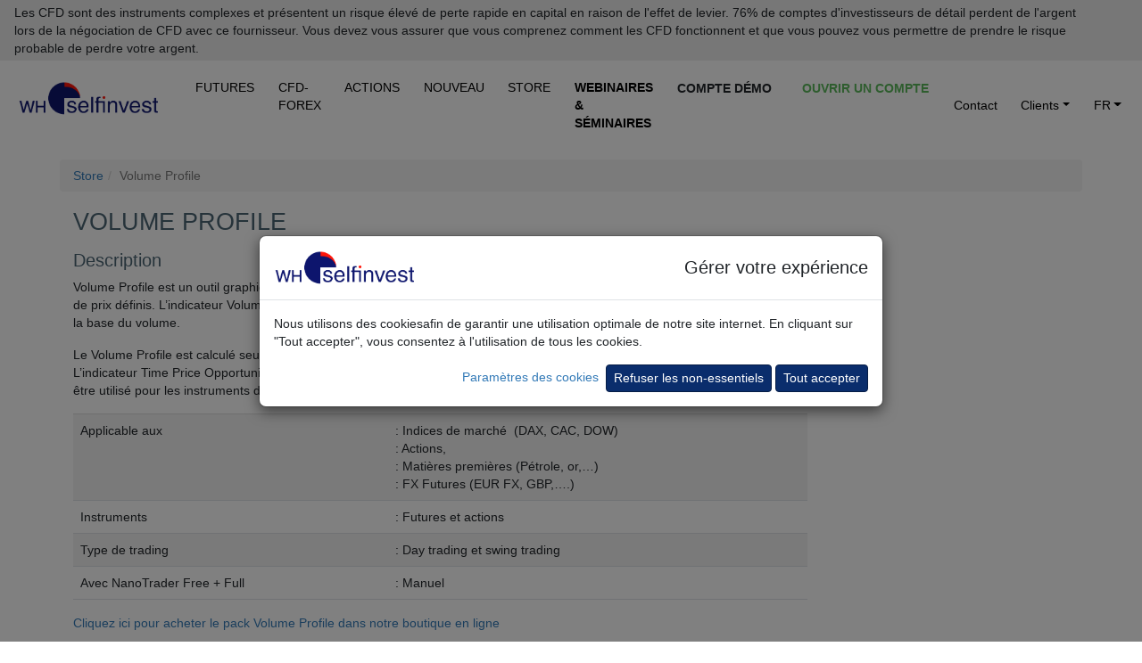

--- FILE ---
content_type: text/html; charset=UTF-8
request_url: https://www.whselfinvest.com/fr-lu/plateforme-de-trading/store/strategies-de-trading/daytrading-volume-profile
body_size: 14497
content:
<!DOCTYPE html>
<html lang="fr">
	<head>
		<base href='https://www.whselfinvest.com/fr-lu/'>
		<meta charset="utf-8">
		
<TITLE>Volume Profile</TITLE>
<meta name="description" content="Volume Profile est un outil graphique perfectionné qui affiche l’activité de trading sur une période bien spécifique et à des niveaux de prix définis.">
<meta name="keywords" content="outil, volume, histogramme, graphisme">
<meta name="publisher" content="WH SelfInvest">
<meta name="reply-to" content="info@whselfinvest.com">
<meta name="category" content="finance">
<META name="copyright" content="WH SelfInvest">
<meta name="revisit-after" content="15 days">
<meta name="identifier-url" content="http://www.whselfinvest.com/">
		<meta http-equiv="X-UA-Compatible" content="IE=edge">
		<meta name="viewport" content="width=device-width, initial-scale=1">

       <link rel='canonical' href='https://www.whselfinvest.fr/fr-fr/plateforme-de-trading/store/strategies-de-trading/daytrading-volume-profile'>

		<title>WHSelfinvest</title>
		<script src="/js/loadmovie.js"></script>
		<script src="/js/disclaimer.js"></script>
		<!-- Bootstrap -->
		<link href="../css/bootstrap.css" rel="stylesheet">
		<link href="../css/bootstrap5.css" rel="stylesheet">
		<!-- Fontawesome -->
		<link href="../css/all.css" rel="stylesheet">
		<link href="../css/custom1.css" rel="stylesheet">

		<link rel="icon" type="image/png" sizes="16x16" href="/favicon-16x16.png">
		<link rel="icon" type="image/png" sizes="32x32" href="/favicon-32x32.png">
		<link rel="icon" type="image/png" sizes="48x48" href="/favicon-48x48.png">
		<link rel="shortcut icon" href="/favicon.ico">

		<!-- HTML5 shim and Respond.js for IE8 support of HTML5 elements and media queries -->
		<!-- WARNING: Respond.js doesn't work if you view the page via file:// -->
		<!--[if lt IE 9]>
		<script src="https://oss.maxcdn.com/html5shiv/3.7.2/html5shiv.min.js"></script>
		<script src="https://oss.maxcdn.com/respond/1.4.2/respond.min.js"></script>
		<![endif]-->
	
</head>
	<body style="background-color: rgb(255,255,255);">
					<div class="disclaimer-top sticky-top" id="disclaimer-top">
									<div class="short-disclaimer d-sm-none px-3 py-1 me-5" style="display: none;" id="short-disclaimer">
						<p class="mb-0">Les CFD sont des instruments complexes et présentent un risque élevé de perte rapide en capital en raison de l'effet de levier.</p>
					</div>
					<div class="full-disclaimer d-sm-block px-3 py-1 me-5" id="full-disclaimer">
						<p class="mb-0">Les CFD sont des instruments complexes et présentent un risque élevé de perte rapide en capital en raison de l'effet de levier. 76% de comptes d'investisseurs de détail perdent de l'argent lors de la négociation de CFD avec ce fournisseur. Vous devez vous assurer que vous comprenez comment les CFD fonctionnent et que vous pouvez vous permettre de prendre le risque probable de perdre votre argent.</p>
					</div>
					<i class="fa-solid fa-minus d-sm-none disclaimer-minus-glyph" style="display: block;" aria-hidden="true" onclick="toggleDisclaimer(this);" id="span-minus"></i>
					<i class="fa-solid fa-plus d-sm-none disclaimer-plus-glyph" style="display: none;" aria-hidden="true" onclick="toggleDisclaimer(this);" id="span-plus"></i>
							</div>
		
		<nav id="main-navigation" class="navbar sticky-top navbar-expand-xl p-2 pt-1 pb-1 mb-header" style="background-color: #fff; border-radius: 0;">
			<div class="container-fluid"  style="max-width: 1600px">
				<div class="navbar-header">
					<a class="navbar-brand p-0" href=""><img src='../images/logo-whselfinvest-bg-transparent.png' style="padding-bottom:0px;margin-right:10px;" alt="Buy shares and pay no commission with Freestoxx." width="160" height="39"></a>
					<button type="button" class="navbar-toggler ms-auto" data-bs-toggle="collapse" data-bs-target="#defaultNavbar1" aria-expanded"false" style="position: absolute; right: .5rem; top: .5rem; border: 0;">
						<span class="navbar-toggler-icon text-white"></span>
					</button>
				</div>
				<div class="collapse navbar-collapse" id="defaultNavbar1">
					<ul class="navbar-nav me-auto">
						<li class="nav-item shrink-item header-text whs-nav-item" style="padding-left: 0;"><a href="trading/futures" class="header-text nav-link pt-0 pb-0 bm-margin" style="color: #000 !important;">FUTURES</a></li>
						<li class="nav-item shrink-item header-text whs-nav-item"><a href="trading/courtier-cfd-broker/courtier-forex-broker/trader-daytrading-scalping" class="header-text nav-link pt-0 pb-0 bm-margin" style="color: #000 !important;">CFD-FOREX</a></li>
						<li class="nav-item shrink-item header-text whs-nav-item"><a href="investir/courtier/comparaison-entre-ib-et-freestoxx" class="header-text nav-link pt-0 pb-0 bm-margin" style="color: #000 !important;">ACTIONS</a></li>
						<li class="nav-item shrink-item header-text whs-nav-item"><a href="trading/information/nouveautes-cfd-forex-futures-plateforme-traders-whs" class="header-text nav-link pt-0 pb-0 bm-margin" style="color: #000 !important;">NOUVEAU</a></li>
						<li class="nav-item shrink-item header-text whs-nav-item"><a href="store/index.php" class="header-text nav-link pt-0 pb-0 bm-margin" style="color: #000 !important;">STORE</a></li>
						<li class="nav-item shrink-item header-text whs-nav-item"><a href="trading/webinaires-seminaires/teleconferences-gratuits/apprendre-trader-trading" class="nav-link pt-0 pb-0 bm-margin text-uppercase"><b style="color: #000 !important;">Webinaires & Séminaires</b></a></li>
						<li class="nav-item header-text whs-nav-item"><a href="plateforme-de-trading/meilleur-courtier/cfd-forex-futures-actions/nanotrader-full-demo-gratuite" class="btn btn-sm btn-link text-uppercase fw-bold pt-0 pb-0 bm-margin text-dark" id="headerLinkDemo" style="text-decoration: none !important; margin-right: .33rem; font-size: 1rem;">Compte Démo</a></li>
						<li class="nav-item header-text whs-nav-item"><a href="plateforme-de-trading/meilleur-courtier/cfd-forex-futures-actions/ouverture-de-compte" class="btn btn-sm btn-link text-success-green text-uppercase fw-bold pt-0 pb-0 bm-margin" id="headerLinkAccount" style="text-decoration: none !important; font-size: 1rem;">Ouvrir un compte</a></li>
					</ul>
					<ul class="navbar-nav">
						<li class="nav-item shrink-item whs-nav-item">
							<a href="trading/information/contact-adresse" class="nav-link header-text pt-0 pb-0 bm-margin" style="color: #000!important;">Contact</a>
						</li>
						<li class="nav-item shrink-item dropdown whs-nav-item">
							<a href="#" class="nav-link dropdown-toggle pt-0 pb-0 bm-margin" data-bs-toggle="dropdown" role="button" aria-expanded="false" style="color: #000 !important;"> Clients<span class="caret"></span></a>
							<ul class="dropdown-menu">
								<li><a class="dropdown-item" href="trading/information/clients/cfd-forex">CFD-Forex</a></li>
								<li><a class="dropdown-item" href="trading/information/clients/futures">Futures</a></li>
								<li><a class="dropdown-item" href="trading/information/clients/actions-etf-warrants">Multi-Marchés</a></li>
							</ul>
						</li>
						<li class="nav-item shrink-item dropdown whs-nav-item" style="padding-right: 0;">
							<a href="#" class="nav-link dropdown-toggle pt-0 pb-0 bm-margin" data-bs-toggle="dropdown" role="button" aria-expanded="false" style="color:#000!important;" >FR<span class="caret"></span></a>
							<ul class="dropdown-menu">
																<li>
									<a class='dropdown-item' href='/de-lu/'>DE</a>
								</li>
								<li>
									<a class='dropdown-item' href='/en-lu/'>EN</a>
								</li>
								<li>
									<a class='dropdown-item' href='/nl-lu/'>NL</a>
								</li>
							</ul>
						</li>
					</ul>
				</div>
			</div>
		</nav>

		<script>
			setNavbarTopPosition();

			function setNavbarTopPosition() {
				var offsetHeight = document.getElementById("disclaimer-top")?.offsetHeight;
				if (offsetHeight) { document.getElementById("main-navigation").style.top = offsetHeight + "px"; }
			}

			document.addEventListener("DOMContentLoaded", function(event) {
	  		window.onscroll = function() { scrollFunction(); }
	  		window.onresize = function() { setNavbarTopPosition(); }
	  		scrollFunction();

	  		function scrollFunction() {
					if ($(window).width() > 980) {
						document.body.scrollTop > 80 || document.documentElement.scrollTop > 80 ? $(".shrink-item").css("display", "none") : $(".shrink-item").css("display", "block");

						if (document.body.scrollTop > 80 || document.documentElement.scrollTop > 80) {
							if ($("#headerLinkDemo").hasClass("text-dark")) { $("#headerLinkDemo").removeClass("text-dark"); }
							if ($("#headerLinkDemo").hasClass("btn-link")) { $("#headerLinkDemo").removeClass("btn-link"); }
							if ($("#headerLinkDemo").hasClass("fw-bold")) { $("#headerLinkDemo").removeClass("fw-bold"); }
							if ($("#headerLinkAccount").hasClass("text-success-green")) { $("#headerLinkAccount").removeClass("text-success-green"); }
							if ($("#headerLinkAccount").hasClass("btn-link")) { $("#headerLinkAccount").removeClass("btn-link"); }
							if ($("#headerLinkAccount").hasClass("fw-bold")) { $("#headerLinkAccount").removeClass("fw-bold"); }

							if (!$("#headerLinkDemo").hasClass("btn-success-whs-blue")) { $("#headerLinkDemo").addClass("btn-success-whs-blue"); }
							if (!$("#headerLinkAccount").hasClass("btn-success-whs-green")) { $("#headerLinkAccount").addClass("btn-success-whs-green"); }
							
							if ($("#headerLinkDemo").hasClass("pt-0")) { $("#headerLinkDemo").removeClass("pt-0"); }
							if ($("#headerLinkDemo").hasClass("pb-0")) { $("#headerLinkDemo").removeClass("pb-0"); }
							if ($("#headerLinkDemo").hasClass("mt-3")) { $("#headerLinkDemo").removeClass("mt-3"); }
							if (!$("#headerLinkDemo").hasClass("mt-2")) { $("#headerLinkDemo").addClass("mt-2"); }
							if ($("#headerLinkDemo").hasClass("text-dark")) { $("#headerLinkDemo").removeClass("text-dark"); }
							if (!$("#headerLinkDemo").hasClass("text-white")) { $("#headerLinkDemo").addClass("text-white"); }
							
							if ($("#headerLinkAccount").hasClass("pt-0")) { $("#headerLinkAccount").removeClass("pt-0"); }
							if ($("#headerLinkAccount").hasClass("pb-0")) { $("#headerLinkAccount").removeClass("pb-0"); }
							if ($("#headerLinkAccount").hasClass("mt-3")) { $("#headerLinkAccount").removeClass("mt-3"); }
							if (!$("#headerLinkAccount").hasClass("mt-2")) { $("#headerLinkAccount").addClass("mt-2"); }
							
							if ($("#main-navigation").hasClass("pb-1")) { $("#main-navigation").removeClass("pb-1"); }
							if (!$("#main-navigation").hasClass("pb-2-5")) { $("#main-navigation").addClass("pb-2-5"); }
							
							if (!$("#main-navigation").hasClass("bg-main-navigation")) {
								$("#main-navigation").addClass("bg-main-navigation");
							}
							
						} else {
							if ($("#headerLinkDemo").hasClass("btn-success-whs-blue")) { $("#headerLinkDemo").removeClass("btn-success-whs-blue"); }
							if ($("#headerLinkAccount").hasClass("btn-success-whs-green")) { $("#headerLinkAccount").removeClass("btn-success-whs-green"); }

							if (!$("#headerLinkDemo").hasClass("text-dark")) { $("#headerLinkDemo").addClass("text-dark"); }
							if (!$("#headerLinkDemo").hasClass("btn-link")) { $("#headerLinkDemo").addClass("btn-link"); }
							if (!$("#headerLinkDemo").hasClass("fw-bold")) { $("#headerLinkDemo").addClass("fw-bold"); }
							if (!$("#headerLinkAccount").hasClass("text-success-green")) { $("#headerLinkAccount").addClass("text-success-green"); }
							if (!$("#headerLinkAccount").hasClass("btn-link")) { $("#headerLinkAccount").addClass("btn-link"); }
							if (!$("#headerLinkAccount").hasClass("fw-bold")) { $("#headerLinkAccount").addClass("fw-bold"); }
							
							if (!$("#headerLinkDemo").hasClass("pt-0")) { $("#headerLinkDemo").addClass("pt-0"); }
							if (!$("#headerLinkDemo").hasClass("pb-0")) { $("#headerLinkDemo").addClass("pb-0"); }
							if (!$("#headerLinkDemo").hasClass("mt-3")) { $("#headerLinkDemo").addClass("mt-3"); }
							if ($("#headerLinkDemo").hasClass("mt-2")) { $("#headerLinkDemo").removeClass("mt-2"); }
							if ($("#headerLinkDemo").hasClass("text-white")) { $("#headerLinkDemo").removeClass("text-white"); }
							if (!$("#headerLinkDemo").hasClass("text-dark")) { $("#headerLinkDemo").addClass("text-dark"); }
							
							if (!$("#headerLinkAccount").hasClass("pt-0")) { $("#headerLinkAccount").addClass("pt-0"); }
							if (!$("#headerLinkAccount").hasClass("pb-0")) { $("#headerLinkAccount").addClass("pb-0"); }
							if (!$("#headerLinkAccount").hasClass("mt-3")) { $("#headerLinkAccount").addClass("mt-3"); }
							if ($("#headerLinkAccount").hasClass("mt-2")) { $("#headerLinkAccount").removeClass("mt-2"); }
							
							if ($("#main-navigation").hasClass("pb-2-5")) { $("#main-navigation").removeClass("pb-2-5"); }
							if (!$("#main-navigation").hasClass("pb-1")) { $("#main-navigation").addClass("pb-1"); }
							
							if ($("#main-navigation").hasClass("bg-main-navigation")) {
								$("#main-navigation").removeClass("bg-main-navigation");
							}
						}
					}
	  		}
			});
		</script>

		<main role="main">
    <div class="container">
      <ol class="breadcrumb">
        <li> <a href="store">Store</a> </li>
        <li class="active">Volume Profile</li>
      </ol>
      <div class="row">
        <div class="col-sm-3 col-sm-push-9">
           </div>
        <div class="col-sm-9 col-sm-pull-3">
          <div class="col-sm-12">
            <div class="row bg-white">
              <div class="col-sm-12">
                <h1>Volume Profile</h1>
                <h2>Description</h2>
                <p class="">Volume Profile est un outil graphique perfectionné
                  qui affiche l’activité de trading sur une période bien
                  spécifique et à des niveaux de prix définis. L’indicateur
                  Volume Profile trace un histogramme sur le graphique pour
                  afficher les niveaux de prix significatifs, sur la base du
                  volume. </p>
                <p class="">
                  Le Volume Profile est calculé seulement pour les marchés qui
                  publient leur volume d’ordres comme les futures ou les
                  actions. L’indicateur Time Price Opportunities (Opportunité
                  Temps Prix) ,disponible aussi sur NanoTrader, est un concept
                  proche qui peut être utilisé pour les instruments dont le
                  volume d’ordres n’est pas publié, comme par ex. les CFD ou le
                  forex.<br>
                </p>
                <table class="table table-striped">
                  <tbody>
                    <tr>
                      <td>Applicable aux </td>
                      <td>: Indices de marché &nbsp;(DAX, CAC, DOW)<br>
                        : Actions, <br>
                        : Matières premières (Pétrole, or,…)<br>
                        : FX Futures (EUR FX, GBP,….)</td>
                    </tr>
                    <tr>
                      <td>Instruments</td>
                      <td>: Futures et actions</td>
                    </tr>
                    <tr>
                      <td>Type de trading </td>
                      <td>: Day trading et swing trading</td>
                    </tr>
                    <tr>
                      <td>Avec NanoTrader Free + Full </td>
                      <td>: Manuel</td>
                    </tr>
                  </tbody>
                </table>
                <p class=""><a href="store/index.php?shop=43">Cliquez ici pour
                    acheter le pack Volume Profile dans notre boutique en ligne</a>
                </p>
                <br>
                <h2>Volume Profile en détail</h2>
                <p class="">Volume Profile montre l’activité du marché à
                  certains niveaux de prix. Il affiche la distribution de prix
                  sur une période déterminée. Le Volume Profile peut être
                  affiché dans le graphique principal ou dans une sous-fenêtre
                  du graphique principal. Les données utilisées pour calculer le
                  Volume Profile sont indépendantes du graphique principal. Un
                  chargement en ticks permettra la meilleure précision pour le
                  Volume Profile, néanmoins, le temps de chargement risque
                  d’être long et la quantité de données historiques limitée.
                  Vous pouvez choisir votre agrégation serveur favorite dans la
                  Barre de Personnalisation. </p>
                <p class=""> Le Volume Profile affiche des niveaux importants
                  comme par ex. :<br>
                </p>
                <ul>
                  <li><b>Point of Control (POC or VPOC)</b> : Le niveau de prix
                    qui correspond au volume tradé le plus élevé, sur une
                    période choisie. </li>
                  <br>
                  <li><b>Value Area (VA)</b> : Le range de niveaux de prix dans
                    lequel un pourcentage déterminé du volume global a été tradé
                    pendant une période choisie. En général, ce pourcentage est
                    fixé à 70%. Comme toujours cette valeur peut être modifiée
                    dans la Barre de Personnalisation.</li>
                  <br>
                  <li><b>Value Area High (VAH)</b> : Le niveau de prix le plus
                    haut dans la zone de valeur.</li>
                  <br>
                  <li><b>Value Area Low (VAL)</b> : Le niveau de prix le plus
                    bas dans la zone de valeur.</li>
                  <br>
                </ul>
                <div class="row bg-white">
                  <div class="col-sm-12"><img src="../images/volume-profile-VAH-POC-VAL.jpg"
                      alt="Volume Profile VAH POC VAL" class="img-responsive center-block"></div>
                </div>
                <br>
                <h2>Utilisation du Volume Profile</h2>
                <p class="">Le Volume Profile a de nombreuses utilisations. Les
                  concepts du Volume Profile ne sont pas des indicateurs au sens
                  propre du terme, mais ils sont plutôt des outils qui servent à
                  la prise de décision dans un trading journalier. Ils peuvent
                  donc réellement aider à analyser la situation actuelle du
                  marché d’une manière plus globale. </p>
                <p class=""> Une approche de base est d’utiliser les niveaux
                  importants du Volume Profile de la veille comme des niveaux de
                  support / résistance. Dans cet exemple, le marché a ouvert
                  dans la zone de valeur de la veille, a testé le VPOC de la
                  veille et a commencé à baisser. Aussi, le retracement du VPOC
                  de la veille était une opportunité de vente. </p>
                <p class=""> </p>
                <div class="row bg-white">
                  <div class="col-sm-12"><img src="../images/volume-profile.jpg"
                      alt="Volume Profile" class="img-responsive center-block"></div>
                </div>
                <br>
                <p class="">Les pics et les creux de volumes sont d’un grand
                  intérêt pour de nombreux traders.</p>
                <p class=""> Un pic de volume est une zone dans laquelle un
                  grand nombre de transactions se sont faites à ce niveau de
                  prix ou aux alentours de ce prix. HVN représente une zone
                  d’acceptation ou de consolidation.</p>
                <p class=""> <b>Low Volume Nodes (LVN) </b>: Un creux de
                  volumes est une zone dans laquelle un petit nombre de
                  transactions se sont faites à ce niveau de prix ou aux
                  alentours de ce prix. LVN représente une zone de rejet.</p>
                <div class="row bg-white">
                  <div class="col-sm-12"><img src="../images/volume-profile-HVN-LVN.jpg"
                      alt="Volume Profile HVN LVN" class="img-responsive center-block"></div>
                </div>
                <br>
                <p class="">Le Volume Profile peut même être utilisé avec des
                  agrégations non horaires dans le graphique principal.
                  L’exemple suivant montre un graphique Renko avec un Volume
                  Profile basé sur 120 minutes.<br>
                </p>
                <div class="row bg-white">
                  <div class="col-sm-12"><img src="../images/volume-profile-renko-chart-120-minute.jpg"
                      alt="Volume Profile Renko chart 120 minute" class="img-responsive center-block"></div>
                </div>
                <br>
                <p class="">Des Volume Profiles avec des unités de temps
                  supérieures peuvent être affichés. L’exemple suivant montre un
                  Volume Profile mensuel sur le contrat Future DAX.<br>
                </p>
                <div class="row bg-white">
                  <div class="col-sm-12"><img src="../images/volume-profile-DAX-Future.jpg"
                      alt="Volume Profile DAX Future.jpg" class="img-responsive center-block"></div>
                </div>
                <br>
                <p class=""><a href="store/index.php?shop=43">Cliquez ici pour
                    acheter le pack Volume Profile dans notre boutique en ligne</a>.</p>
                <p class=""><a href="plateforme-de-trading/meilleur-courtier/cfd-forex-futures-actions/nanotrader-full-demo-gratuite"
                    target="_blank">Cliquez ici pour une démo gratuite de la
                    plateforme NanoTrader avec le Volume Profile</a>.</p>
              </div>
            </div>
          </div>
        </div>
      </div>
    </div>
    <div class="'row">&nbsp;</div>
  
<div class="modal lightbox-modal" id="lightbox-modal" tabindex="-1">
	<div class="modal-dialog modal-fullscreen">
		<div class="modal-content">
			<button type="button" class="btn-close btn-close-white" data-bs-dismiss="modal"></button>
			<div class="modal-body">
				<div class="container-fluid p-0"></div>
			</div>
		</div>
	</div>
</div>		<!-- jQuery (necessary for Bootstrap's JavaScript plugins) -->
		<script src="/js/jquery-3.5.1.min.js"></script>

		<!-- Include all compiled plugins (below), or include individual files as needed -->
		<script src="/js/bootstrap5.js"></script>

		<script src="/js/lightbox.js"></script>

<!--  FOOTER -->


<footer>
  <input type="hidden" id="WHSiteCookie" value="lu">
            <style>
            #cookieComplianceModal .modal-header p { font-size: 2rem; margin-left: auto !important; margin-bottom: 0; }
            #cookieComplianceModal .modal-header img { width: 160px; height: 39px; }

            @media (max-width: 425px) {
                #cookieComplianceModal .modal-header p { font-size: .75rem!important; }
                #cookieComplianceModal .modal-header img { width: 100px; height: 25px; }
                #cookieConfigurationModalConfirmBtn { font-size: .8rem; }
                #cookieConfigurationModalSaveAllBtn { font-size: .8rem; }
                #cookieComplianceModalConfigureBtn { font-size: .8rem; }
                #cookieComplianceModalAcceptBtn { font-size: .8rem; }
            }
        </style>
        <div class="modal fade" id="cookieComplianceModal" data-bs-backdrop="static" data-bs-keyboard="false">
            <div class="modal-dialog modal-dialog-centered" style="max-width:700px!important;" role="document">
                <div class="modal-content">
                    <div class="modal-header justify-content-start">
                        <img class="modal-title" src="../images/logo-whselfinvest-bg-transparent.png" alt="Buy shares and pay no commission with Freestoxx." width="160" height="39">
                        <p class="fs-5 mb-0 ms-auto">Gérer votre expérience</p>
                    </div>
                    <div class="modal-body container-fluid">
                        <div class="row mb-3">
                            <div class="col-12">
                                <p class="mb-0">Nous utilisons des cookiesafin de garantir une utilisation optimale de notre site internet. En cliquant sur "Tout accepter", vous consentez à l'utilisation de tous les cookies.</p>
                            </div>
                        </div>
                        <div class="row">
                            <div class="col-12 text-right text-end">
                                <a role="button" id="cookieComplianceModalConfigureBtn" class="me-1" style="color: #337ab7;">Paramètres des cookies</a>
                                <button type="button" class="btn btn-sm btn-primary" id="cookieComplianceModalRejectNonEssentialCookies">Refuser les non-essentiels</button>
                                <button type="button" class="btn btn-sm btn-primary" id="cookieComplianceModalAcceptBtn">Tout accepter</button>
                            </div>
                        </div>
                    </div>
                </div>
            </div>
        </div>
        <div class="modal" id="cookieConfigurationModal" data-bs-backdrop="static" data-bs-keyboard="false">
            <div class="modal-dialog modal-dialog-centered" role="document">
                <div class="modal-content">
                    <div class="modal-header">
                        <h5 class="modal-title">Information</h5>
                        <button type="button" class="btn-close" data-bs-dismiss="modal"></button>
                    </div>
                    <div class="modal-body container-fluid">
                        <div class="row">
                            <div class="col-12">
                                <p class="fw-bold mb-0"><i class="fas fa-plus"></i> Nécessaires</p>
                            </div>
                            <div class="col-10">
                                <p>Les cookies nécessaires font partie de l'infrastructure du site web et garantissent que le site web fonctionne correctement, que toutes les fonctionnalités telles que, par exemple, les formulaires à remplir en ligne sont disponibles dans leur intégralité.</p>
                            </div>
                            <div class="col-2">
                                <div class="form-check form-switch float-end">
                                    <input class="form-check-input disabled" type="checkbox" role="switch" id="cookieConfigurationModalEssentials" checked disabled>
                                    <label class="d-none" for=""></label>
                                </div>
                            </div>
                        </div>
                        <div class="row">
                            <div class="col-12">
                                <p>Ce site web utilise des cookies dans une mesure limitée. Les cookies nous permettent de faire fonctionner le site de manière optimale, de comprendre comment les visiteurs interagissent avec le site et éventuellement de personnaliser le contenu et la publicité. Les informations relatives à l'utilisation du site web peuvent être partagées avec un nombre limité de partenaires médias, publicitaires et analytiques, qui peuvent les combiner avec d'autres informations que vous leur avez fournies ou qui ont été collectées par le biais de votre utilisation de leurs services. <a href="trading/information/clients/legal-confidentialite">Charte de confidentialité</a>.</p>
                            </div>
                        </div>
                        <div class="row">
                            <div class="col-12">
                                <p class="fw-bold mb-0"><i class="fas fa-plus"></i> Statistiques</p>
                            </div>
                            <div class="col-10">
                                <p>Les cookies de statistiques nous permettent, en collectant et en utilisant des informations totalement anonymes, de comprendre comment les utilisateurs naviguent et interagissent avec le site web.  Le site web peut ainsi être amélioré.</p>
                            </div>
                            <div class="col-2">
                                <div class="form-check form-switch float-end">
                                    <input class="form-check-input cursor-pointer" type="checkbox" role="switch" id="cookieConfigurationModalStatistics" checked>
                                </div>
                            </div>
                        </div>
                        <div class="row">
                            <div class="col-12">
                                <p class="fw-bold mb-0"><i class="fas fa-plus"></i> Marketing</p>
                            </div>
                            <div class="col-10">
                                <p>Les cookies de marketing sont utilisés pour montrer aux visiteurs de l'internet des contenus et des publicités qui correspondent à des sujets qui les intéressent ou qui peuvent leur être utiles. Ces cookies peuvent suivre les visiteurs de l'internet lorsqu'ils se déplacent sur l'internet. Ils peuvent être utilisés par l'entreprise, les annonceurs et les éditeurs de sites web.</p>
                            </div>
                            <div class="col-2">
                                <div class="form-check form-switch float-end">
                                    <input class="form-check-input cursor-pointer" type="checkbox" role="switch" id="cookieConfigurationModalMarketing" checked>
                                </div>
                            </div>
                        </div>
                        <div class="row">
                            <div class="col-12 text-right text-end">
                                <button type="button" class="btn btn-sm btn-whs-outline-dark" id="cookieConfigurationModalConfirmBtn">Sauvegarder la configuration</button>
                                <button type="button" class="btn btn-sm btn-primary" id="cookieConfigurationModalSaveAllBtn">Accepter et fermer</button>
                            </div>
                        </div>
                    </div>
                </div>
            </div>
        </div>
        <script src="/js/cookie-management.js"></script>
	<script src="/js/form.js" type="text/javascript"></script>
<script src="/js/md5.js" type="text/javascript"></script>
<script src="/js/ajax-demo.js" type="text/javascript"></script>
<script src="/js/display_pub_demo_bottom.js" type="text/javascript"></script>

<a id="demo"></a>
<div class="footer-block-form">
	<div class="container">
		<div class="row">
			<div class="col-sm-12">
				<h4 class="form-title form-title-h4 text-uppercase">Démo gratuite en temps réel</h4>
			</div>
		</div>
		<div class="row">
			<div class="col-sm-6" id="footer-demo-right-column">
				<form class="form-horizontal" id="form" method="post" target="_blank" action="plateforme-de-trading/meilleur-courtier/cfd-forex-futures-actions/demo-gratuite">
					<input type='hidden' name='language' value='fr'>
					<input type='hidden' name='interest' value='DEMO'>
					<input type='hidden' name='duration' value='14'>
					<input type='hidden' name='perms' value=''>
					<input type='hidden' name='pid' value=''>
					<input type='hidden' name='pdffile' value=''>
					<input type='hidden' name='form_id' id='form_id' value='17696284328105'>
					<input type='hidden' name='nanoVersion' id='nanoVersion' value='Full'>
					<input type='hidden' name='Zip' id='Zip' value='00000'>

					<div class="row">
						<div class="col-sm-12 mb-2">
				  	<div class='form-group'>
		  				<select class='form-select' type='text' placeholder='Produit' id='prod' name='prod' onblur='javascript:demoFormValidation("prod");'>
		  					<option value=''>Choisissez un produit</option>
		  					<option VALUE='CFDFS'>CFD-Forex</option>
		  					<option VALUE='FUTURESTATION'>Futures</option>
		  				</select>
				  	</div></div>
					</div>
					<div class="row">
						<div class="col-sm-12 mb-2">
						<div class='form-group'>
							<input class='form-control' type='text' placeholder='Prénom' id='FName' name='FName' maxlength='45' onblur='javascript:demoFormValidation("FName");'>
						</div>
</div>
					</div>
					<div class="row">
						<div class="col-sm-12 mb-2">
						<div class='form-group'>
							<input class='form-control' type='text' placeholder='Nom' id='LName' name='LName' maxlength='45' onblur='javascript:demoFormValidation("LName");'>
						</div>
</div>
					</div>
					<div class="row">
						<div class="col-sm-12 mb-2">
						<div class='form-group'>
								<select class='form-select' id='Country' name='Country' onblur='javascript:demoFormValidation("Country");'>
									<option value=''>Choisissez un pays</option>
									<OPTION VALUE='' disabled>──────────────────────</option>
									<option VALUE='AT'>Austria</option>
									<option VALUE='BE'>Belgium</option>
									<option VALUE='FR'>France</option>
									<option VALUE='DE'>Germany</option>
									<option VALUE='IT'>Italy</option>
									<option VALUE='LU'>Luxembourg</option>
									<option VALUE='NL'>Netherlands</option>
									<option VALUE='ES'>Spain</option>
									<option VALUE='CH'>Switzerland</option>
									<option VALUE='GB'>United Kingdom</option>
									<OPTION VALUE='' disabled>──────────────────────</option>
									<option value='AF'>Afghanistan</option>
									<option value='AX'>Åland Islands</option>
									<option value='AL'>Albania</option>
									<option value='DZ'>Algeria</option>
									<option value='AS'>American Samoa</option>
									<option value='AD'>Andorra</option>
									<option value='AO'>Angola</option>
									<option value='AI'>Anguilla</option>
									<option value='AQ'>Antarctica</option>
									<option value='AG'>Antigua and Barbuda</option>
									<option value='AR'>Argentina</option>
									<option value='AM'>Armenia</option>
									<option value='AW'>Aruba</option>
									<option value='AU'>Australia</option>
									<option value='AT'>Austria</option>
									<option value='AZ'>Azerbaijan</option>
									<option value='BS'>Bahamas (the)</option>
									<option value='BH'>Bahrain</option>
									<option value='BD'>Bangladesh</option>
									<option value='BB'>Barbados</option>
									<option value='BY'>Belarus</option>
									<option value='BE'>Belgium</option>
									<option value='BZ'>Belize</option>
									<option value='BJ'>Benin</option>
									<option value='BM'>Bermuda</option>
									<option value='BT'>Bhutan</option>
									<option value='BO'>Bolivia (Plurinational State of)</option>
									<option value='BQ'>Bonaire, Sint Eustatius and Saba</option>
									<option value='BA'>Bosnia and Herzegovina</option>
									<option value='BW'>Botswana</option>
									<option value='BV'>Bouvet Island</option>
									<option value='BR'>Brazil</option>
									<option value='IO'>British Indian Ocean Territory (the)</option>
									<option value='BN'>Brunei Darussalam</option>
									<option value='BG'>Bulgaria</option>
									<option value='BF'>Burkina Faso</option>
									<option value='BI'>Burundi</option>
									<option value='CV'>Cabo Verde</option>
									<option value='KH'>Cambodia</option>
									<option value='CM'>Cameroon</option>
									<option value='CA'>Canada</option>
									<option value='KY'>Cayman Islands (the)</option>
									<option value='CF'>Central African Republic (the)</option>
									<option value='TD'>Chad</option>
									<option value='CL'>Chile</option>
									<option value='CN'>China</option>
									<option value='CX'>Christmas Island</option>
									<option value='CC'>Cocos (Keeling) Islands (the)</option>
									<option value='CO'>Colombia</option>
									<option value='KM'>Comoros (the)</option>
									<option value='CD'>Congo (the Democratic Republic of the)</option>
									<option value='CG'>Congo (the)</option>
									<option value='CK'>Cook Islands (the)</option>
									<option value='CR'>Costa Rica</option>
									<option value='CI'>Côte d'Ivoire</option>
									<option value='HR'>Croatia</option>
									<option value='CU'>Cuba</option>
									<option value='CW'>Curaçao</option>
									<option value='CY'>Cyprus</option>
									<option value='CZ'>Czech Republic (the)</option>
									<option value='DK'>Denmark</option>
									<option value='DJ'>Djibouti</option>
									<option value='DM'>Dominica</option>
									<option value='DO'>Dominican Republic (the)</option>
									<option value='EC'>Ecuador</option>
									<option value='EG'>Egypt</option>
									<option value='SV'>El Salvador</option>
									<option value='GQ'>Equatorial Guinea</option>
									<option value='ER'>Eritrea</option>
									<option value='EE'>Estonia</option>
									<option value='ET'>Ethiopia</option>
									<option value='FK'>Falkland Islands (the) [Malvinas]</option>
									<option value='FO'>Faroe Islands (the)</option>
									<option value='FJ'>Fiji</option>
									<option value='FI'>Finland</option>
									<option value='FR'>France</option>
									<option value='GF'>French Guiana</option>
									<option value='PF'>French Polynesia</option>
									<option value='TF'>French Southern Territories (the)</option>
									<option value='GA'>Gabon</option>
									<option value='GM'>Gambia (the)</option>
									<option value='GE'>Georgia</option>
									<option value='DE'>Germany</option>
									<option value='GH'>Ghana</option>
									<option value='GI'>Gibraltar</option>
									<option value='GR'>Greece</option>
									<option value='GL'>Greenland</option>
									<option value='GD'>Grenada</option>
									<option value='GP'>Guadeloupe</option>
									<option value='GU'>Guam</option>
									<option value='GT'>Guatemala</option>
									<option value='GG'>Guernsey</option>
									<option value='GN'>Guinea</option>
									<option value='GW'>Guinea-Bissau</option>
									<option value='GY'>Guyana</option>
									<option value='HT'>Haiti</option>
									<option value='HM'>Heard Island and McDonald Islands</option>
									<option value='VA'>Holy See (the)</option>
									<option value='HN'>Honduras</option>
									<option value='HK'>Hong Kong</option>
									<option value='HU'>Hungary</option>
									<option value='IS'>Iceland</option>
									<option value='IN'>India</option>
									<option value='ID'>Indonesia</option>
									<option value='IR'>Iran (Islamic Republic of)</option>
									<option value='IQ'>Iraq</option>
									<option value='IE'>Ireland</option>
									<option value='IM'>Isle of Man</option>
									<option value='IL'>Israel</option>
									<option value='IT'>Italy</option>
									<option value='JM'>Jamaica</option>
									<option value='JP'>Japan</option>
									<option value='JE'>Jersey</option>
									<option value='JO'>Jordan</option>
									<option value='KZ'>Kazakhstan</option>
									<option value='KE'>Kenya</option>
									<option value='KI'>Kiribati</option>
									<option value='KP'>Korea (the Democratic People's Republic of)</option>
									<option value='KR'>Korea (the Republic of)</option>
									<option value='KW'>Kuwait</option>
									<option value='KG'>Kyrgyzstan</option>
									<option value='LA'>Lao People's Democratic Republic (the)</option>
									<option value='LV'>Latvia</option>
									<option value='LB'>Lebanon</option>
									<option value='LS'>Lesotho</option>
									<option value='LR'>Liberia</option>
									<option value='LY'>Libya</option>
									<option value='LI'>Liechtenstein</option>
									<option value='LT'>Lithuania</option>
									<option value='LU'>Luxembourg</option>
									<option value='MO'>Macao</option>
									<option value='MK'>Macedonia (the former Yugoslav Republic of)</option>
									<option value='MG'>Madagascar</option>
									<option value='MW'>Malawi</option>
									<option value='MY'>Malaysia</option>
									<option value='MV'>Maldives</option>
									<option value='ML'>Mali</option>
									<option value='MT'>Malta</option>
									<option value='MH'>Marshall Islands (the)</option>
									<option value='MQ'>Martinique</option>
									<option value='MR'>Mauritania</option>
									<option value='MU'>Mauritius</option>
									<option value='YT'>Mayotte</option>
									<option value='MX'>Mexico</option>
									<option value='FM'>Micronesia (Federated States of)</option>
									<option value='MD'>Moldova (the Republic of)</option>
									<option value='MC'>Monaco</option>
									<option value='MN'>Mongolia</option>
									<option value='ME'>Montenegro</option>
									<option value='MS'>Montserrat</option>
									<option value='MA'>Morocco</option>
									<option value='MZ'>Mozambique</option>
									<option value='MM'>Myanmar</option>
									<option value='NA'>Namibia</option>
									<option value='NR'>Nauru</option>
									<option value='NP'>Nepal</option>
									<option value='NL'>Netherlands (the)</option>
									<option value='NC'>New Caledonia</option>
									<option value='NZ'>New Zealand</option>
									<option value='NI'>Nicaragua</option>
									<option value='NE'>Niger (the)</option>
									<option value='NG'>Nigeria</option>
									<option value='NU'>Niue</option>
									<option value='NF'>Norfolk Island</option>
									<option value='MP'>Northern Mariana Islands (the)</option>
									<option value='NO'>Norway</option>
									<option value='OM'>Oman</option>
									<option value='PK'>Pakistan</option>
									<option value='PW'>Palau</option>
									<option value='PS'>Palestine, State of</option>
									<option value='PA'>Panama</option>
									<option value='PG'>Papua New Guinea</option>
									<option value='PY'>Paraguay</option>
									<option value='PE'>Peru</option>
									<option value='PH'>Philippines (the)</option>
									<option value='PN'>Pitcairn</option>
									<option value='PL'>Poland</option>
									<option value='PT'>Portugal</option>
									<option value='PR'>Puerto Rico</option>
									<option value='QA'>Qatar</option>
									<option value='RE'>Réunion</option>
									<option value='RO'>Romania</option>
									<option value='RU'>Russian Federation (the)</option>
									<option value='RW'>Rwanda</option>
									<option value='BL'>Saint Barthélemy</option>
									<option value='SH'>Saint Helena, Ascension and Tristan da Cunha</option>
									<option value='KN'>Saint Kitts and Nevis</option>
									<option value='LC'>Saint Lucia</option>
									<option value='MF'>Saint Martin (French part)</option>
									<option value='PM'>Saint Pierre and Miquelon</option>
									<option value='VC'>Saint Vincent and the Grenadines</option>
									<option value='WS'>Samoa</option>
									<option value='SM'>San Marino</option>
									<option value='ST'>Sao Tome and Principe</option>
									<option value='SA'>Saudi Arabia</option>
									<option value='SN'>Senegal</option>
									<option value='RS'>Serbia</option>
									<option value='SC'>Seychelles</option>
									<option value='SL'>Sierra Leone</option>
									<option value='SG'>Singapore</option>
									<option value='SX'>Sint Maarten (Dutch part)</option>
									<option value='SK'>Slovakia</option>
									<option value='SI'>Slovenia</option>
									<option value='SB'>Solomon Islands</option>
									<option value='SO'>Somalia</option>
									<option value='ZA'>South Africa</option>
									<option value='GS'>South Georgia and the South Sandwich Islands</option>
									<option value='SS'>South Sudan</option>
									<option value='ES'>Spain</option>
									<option value='LK'>Sri Lanka</option>
									<option value='SD'>Sudan (the)</option>
									<option value='SR'>Suriname</option>
									<option value='SJ'>Svalbard and Jan Mayen</option>
									<option value='SZ'>Swaziland</option>
									<option value='SE'>Sweden</option>
									<option value='CH'>Switzerland</option>
									<option value='SY'>Syrian Arab Republic</option>
									<option value='TW'>Taiwan (Province of China)</option>
									<option value='TJ'>Tajikistan</option>
									<option value='TZ'>Tanzania, United Republic of</option>
									<option value='TH'>Thailand</option>
									<option value='TL'>Timor-Leste</option>
									<option value='TG'>Togo</option>
									<option value='TK'>Tokelau</option>
									<option value='TO'>Tonga</option>
									<option value='TT'>Trinidad and Tobago</option>
									<option value='TN'>Tunisia</option>
									<option value='TR'>Turkey</option>
									<option value='TM'>Turkmenistan</option>
									<option value='TC'>Turks and Caicos Islands (the)</option>
									<option value='TV'>Tuvalu</option>
									<option value='UG'>Uganda</option>
									<option value='UA'>Ukraine</option>
									<option value='AE'>United Arab Emirates (the)</option>
									<option value='GB'>United Kingdom of Great Britain and Northern Ireland (the)</option>
									<option value='UM'>United States Minor Outlying Islands (the)</option>
									<option value='US'>United States of America (the)</option>
									<option value='UY'>Uruguay</option>
									<option value='UZ'>Uzbekistan</option>
									<option value='VU'>Vanuatu</option>
									<option value='VE'>Venezuela (Bolivarian Republic of)</option>
									<option value='VN'>Viet Nam</option>
									<option value='VG'>Virgin Islands (British)</option>
									<option value='VI'>Virgin Islands (U.S.)</option>
									<option value='WF'>Wallis and Futuna</option>
									<option value='EH'>Western Sahara*</option>
									<option value='YE'>Yemen</option>
									<option value='ZM'>Zambia</option>
									<option value='ZW'>Zimbabwe</option>
								</select>
						</div>
</div>
					</div>
					<div class="row">
						<div class="col-sm-12 mb-2">
						<div class='form-group'>
							<input class='form-control' type='text' placeholder='E-mail' id='Email' name='Email' onblur='javascript:demoFormValidation("Email");'>
						</div>
</div>
					</div>
					<div class="row">
						<div class="col-sm-12 mb-2">
						<div class='form-group'>
							<input class='form-control' type='text' placeholder='Confirmer e-mail' id='Confirm_Email' name='Confirm_Email' onblur='javascript:demoFormValidation("Confirm_Email");' onpaste='return false;'>
						</div>
</div>
					</div>
					<div class="row">
						<div class="col-sm-12 mb-2">
						<div class='form-group'>
							<input class='form-control' type='text' placeholder='Téléphone' id='Phoneday' name='Phoneday' maxlength='50' onblur='javascript:demoFormValidation("Phoneday");'>
						</div>
</div>
					</div>
					<div class="row">
						<div class="col-sm-12 mb-3">
			<div class='input-group' id='captchaFormGroup'>
				<img alt='Captcha' src='/include/captcha/CaptchaSecurityImages.php?width=70&height=30&characters=5&fid=17696284328105' id='captcha' class='input-group-text p-0'/>
				<i onclick='refreshCaptcha()' onmouseover='this.style.cursor="pointer"' class='fas fa-redo-alt input-group-text' style='font-size: 1.25rem; padding-top: 0.55rem;'></i>
				<input class='form-control' type='text' id='Security_Code' name='Security_Code' onblur='javascript:demoFormValidation("Security_Code");' onkeyup='javascript:demoFormValidation("Security_Code");'>
			</div>
</div>
					</div>
					<div class="row">
						<div class="col-sm-12">
						<div class='form-group'>
							<button type='submit' class='btn btn-success text-uppercase' id='demoFormSubmit' disabled>Démo gratuite en temps réel</button>
						</div>
</div>
					</div>
				</form>
			</div>
		</div>
		<div class="row">
			<div class="col-sm-6">
				<div id="footer-privacy">
					
					<div class='footer-privacy'>
						<p>En demandant cet article vous reconnaissez spécifiquement que nous pouvons vous envoyer des informations supplémentaires sur le trading et des invitations à des événements portant sur le trading. Vous pouvez à tout moment vous désabonner de ces informations.</p>
						<p>Tous les champs sont obligatoires. Vos données restent confidentielles. <a href='trading/information/clients/legal-confidentialite' target='_blank'><u>Charte de confidentialité</u></a>.</p>
					</div>
				</div>
			</div>
		</div>
	</div>
</div>
<div class="footer-block-contact pt-4">
	<div class="container">
		<div class="row justify-content-center">
			<div class="col-sm-12 col-md-5 col-lg-3">
	      <p class="footer-contact-title">TÉLÉPHONE & FAX</p>
	 			<ul class="list-unstyled">
					<li>LU: +352 42 80 42 81</li>
					<li>FR: +33 (0)1 48 01 47 61</li>
					<li>CH: +41 44 350 42 40</li>
					<li>Fax: +352 42 25 75 25</li>
	      </ul>
	      <p><a href="plateforme-de-trading/store/strategies-de-trading/trader-avec-les-pros">Trader avec les Pros</a></p>
			</div>
			<div class="col-sm-12 col-md-5 col-lg-3">
				<p class="footer-contact-title">GRATUIT</p>
				<ul class="list-unstyled">
					<li><a href="trading/webinaires-seminaires/teleconferences-gratuits/apprendre-trader-trading">Webinaires et séminaires</a></li>
					<li><a href="plateforme-de-trading/bibliotheque/e-book-pdf-gratuit/cfd-forex-futures-information-apprendre-formation">Bibliothèque de trading</a></li>
					<li><a href="plateforme-de-trading/meilleur-courtier/cfd-forex-futures-actions/demo-gratuite">Démo de trading</a></li>
					<li><a href="plateforme-de-trading/meilleur-courtier/cfd-forex-futures-actions/demo-gratuite-mobile">Démo mobile</a></li>
					<li><a href="trading/information/newsletter-gratuit-cfd-forex-futures">Newsletter</a></li>
					<li><a href="trading/information/blog-traders-experiences-plateforme">Trading blog</a></li>
					<li><a href="trading/information">Savoir boursier</a></li>
	      </ul>
			</div>
			<div class="col-sm-12 col-md-5 col-lg-3">
				<p class="footer-contact-title">INFORMATION</p>
				<ul class="list-unstyled">
					<li><a href="investir/courtier/comparaison-entre-ib-et-freestoxx">Actions & plus</a></li>
	        <li><a href="trading/courtier-cfd-broker/courtier-forex-broker/trader-daytrading-scalping">CFD-Forex</a></li>
	        <li><a href="trading/futures">Futures</a></li>
					<li><a href="trading/information/clients/professional-status-step1" target="_blank">Client professionnel</a></li>
	        <li><a href="trading/information/clients/legal-ue-directive">UE Directive 2014/107</a></li> 
	     		<li><a href="trading/information/clients/legal-confidentialite">Charte de confidentialité</a></li>
	     		<li><a href="/docs/BEST_EXECUTION_POLICY_FR.pdf">Meilleure exécution</a></li>
			   <!--<li><a href="trading/information/notice_de_risques">Notice de risques</a></li>-->
	      </ul>
			</div>
			<div class="col-sm-12 col-md-5 col-lg-3">
				<p class="footer-contact-title">SUPPORT</p>
				<ul class="list-unstyled">
					<li class="btn-open-footer"><a href="plateforme-de-trading/meilleur-courtier/cfd-forex-futures-actions/ouverture-de-compte" class="btn btn-sm btn-success-whs-green text-uppercase pe-3 ps-3 w-auto text-white">Ouvrir un compte</a></li>
					<li><a href="trading/information/contact-adresse">Contact</a></li>
					<li><a href="/livechat/" target="_blank">Chat</a></li>
					<li><a href="trading-call-me">Téléphonez-moi</a></li>
	        <li><a href="https://forum.whselfinvest.com" target="_blank">Forum</a></li>
					<li><a href="https://desk.whselfinvest.com/" target="_blank">Support link</a></li>
	        <li><a href="locale"><span class="glyphicon glyphicon-globe"></span> Français (Luxemburg)</a> </li>
					<li><a href="https://www.facebook.com/whselfinvestFR" target="_blank"><img src="../images/facebook_icon.png" width="20" height="20"/></a>&nbsp;&nbsp;&nbsp;&nbsp;<a href="https://www.youtube.com/channel/UCWdRDZbGmfcbbtRIGhy9EIA" target="_blank"><img src="../images/youtube_icon.png" width="20" height="20"/></a>
					&nbsp;&nbsp;&nbsp;&nbsp;<a href="https://fr.tradingview.com/broker/WHSelfInvest/" target="_blank"><img src="../images/Tradingview-logo.png" width="22px" height="auto"/></a></li>
                    <li>
                        <script src="https://www.tradingview-widget.com/widget/broker-rating.js?locale=fr&broker=whselfinvest"></script>
                        <tv-broker-rating broker="whselfinvest" theme="light" lang="fr" layout="micro" hide-rating></tv-broker-rating>
                    </li>
	      </ul>
			</div>
		</div>
	</div>
</div>
<div class="footer-block-contact">
	<div class="container" style="max-width:1600px!important;">
		<div class="row justify-content-center">
			<div class="col-sm-12 col-md-10">
								<p>Les CFD sont des instruments complexes et présentent un risque élevé de perte rapide en capital en raison de l'effet de levier. 76% de comptes d'investisseurs de détail perdent de l'argent lors de la négociation de CFD avec ce fournisseur. Vous devez vous assurer que vous comprenez comment les CFD fonctionnent et que vous pouvez vous permettre de prendre le risque probable de perdre votre argent.</p>
								<p>Les futures sont des instruments financiers complexes, soumis aux variations de prix, qui donnent la possibilité à l’investisseur d’investir avec effet de levier. L’utilisation de l’effet de levier implique un risque de perte supérieur au montant initialement déposé.</p>
				<p>Les investissements dans des actifs numériques sont considérés comme des investissements spéculatifs et sont soumis à une forte volatilité et peuvent donc ne pas convenir à tous les investisseurs. Chaque investisseur doit examiner attentivement, et éventuellement avec des conseils externes, si les actifs numériques lui conviennent. Assurez-vous de comprendre tout actif numérique avant de l'échanger.</p>
				<p>Les performances passées et réelles ne garantissent pas les performances futures. Chaque investisseur doit s'assurer, si possible avec l'aide d'un conseiller, que ce service financier est adapté à sa situation personnelle. Tous les investissements comportent des risques importants. Il n'y a aucune garantie de profit.</p>
				<p>L’information figurant sur ce site ne vise pas les résidents belges ni les résidents de tout autre pays où la commercialisation, la distribution ou les transactions sur ces instruments financiers seraient contraires aux lois locales.</p>
				<p>Les services de courtage fournis par WH SelfInvest sont rémunérés par la fourchette offre-demande et/ou l’application d’une commission par ordre. Visitez la page Budget.</p>
				<p>WH SELFINVEST S.A., fondée en 1998, est titulaire d’une licence de courtier (n° 42798), d’une licence de commissionnaire (n° 36399) et d'une licence de gérant de fortunes (n° 1806) qui lui ont été délivrées par le Ministère des Finances de Luxembourg. La Commission de Surveillance du Secteur Financier est en charge de la supervision.</p>
				<p>Dans le cadre du Passeport Européen, la société a ouvert une succursale en France (n° 18943 acpr) soumise également à la supervision de l’ "Autorité de Contrôle Prudentiel et de Résolution" (ACPR) et de la Banque de France et une succursale en Allemagne (n°. 122635) soumise également à la supervision de la " Bundesanstalt für Finanzdienstleistungsaufsicht" (BAFIN).</p>
				<p>La société maintient également un bureau de représentation en Suisse soumis également à la supervision de l’Autorité Fédérale de surveillance des marchés financiers (FINMA) et, sur base du passeport européen, des bureaux de représentation en Belgique et aux Pays-Bas qui ont été notifiés aux autorités compétentes concernées.</p>
			</div>
		</div>
	</div>
</div>
</footer>
<!--  //FOOTER -->


<script src="/js/md5.js" type="text/javascript"></script>

<script>
function fingerprint_canvas() {
    "use strict";
    var strOnError, canvas, strCText, strText, strOut;

    strOnError = "Error";
    canvas = null;
    strCText = null;
    strText = "abcdefghijklmnopqrstuvwxyzABCDEFGHIJKLMNOPQRSTUVWXYZ`~1!2@3#4$5%6^7&8*9(0)-_=+[{]}|;:',<.>/?";
    strOut = null;

    try {
        canvas = document.createElement('canvas');
        strCText = canvas.getContext('2d');
        strCText.textBaseline = "top";
        strCText.font = "15px 'Arial'";
        strCText.textBaseline = "alphabetic";
        strCText.fillStyle = "#f60";
        strCText.fillRect(125, 1, 82, 20);
        strCText.fillStyle = "#069";
        strCText.fillText(strText, 3, 15);
        strCText.fillStyle = "rgba(102, 204, 0, 0.7)";
        strCText.font = "11px 'Arial'";
        strCText.fillText(strText, 8, 18);
        strOut = canvas.toDataURL();
        return strOut;
    } catch (err) {
        return strOnError;
    }
}

var makeCRCTable = function(){
    var c;
    var crcTable = [];
    for(var n =0; n < 256; n++){
        c = n;
        for(var k =0; k < 8; k++){
            c = ((c&1) ? (0xEDB88320 ^ (c >>> 1)) : (c >>> 1));
        }
        crcTable[n] = c;
    }
    return crcTable;
}

var crc32 = function(str) {
    var crcTable = window.crcTable || (window.crcTable = makeCRCTable());
    var crc = 0 ^ (-1);

    for (var i = 0; i < str.length; i++ ) {
        crc = (crc >>> 8) ^ crcTable[(crc ^ str.charCodeAt(i)) & 0xFF];
    }

    return (crc ^ (-1)) >>> 0;
};


function listplugins()
{
	var x=navigator.plugins.length;
	var lst="";
	for(var i=0;i<x;i++)
	{
		if (navigator.plugins[i].description!="")
		{
			txt+=navigator.plugins[i].description;
		}
		else {
			txt+=navigator.plugins[i].name;
		}
	}
	return lst;
}

var image = new Image();
var fpimg=fingerprint_canvas();
var fp = hex_md5(fpimg);
var plug = hex_md5(listplugins);
//var crc = crc32(fpimg);


		$.ajax({
			url:'../include/fp.ajax.php?whfp=' + fp + "YYY" + plug,
			cache: false,
			method: "GET",
			type: "GET",
			}
		);



</script>


	</body>
</html>

